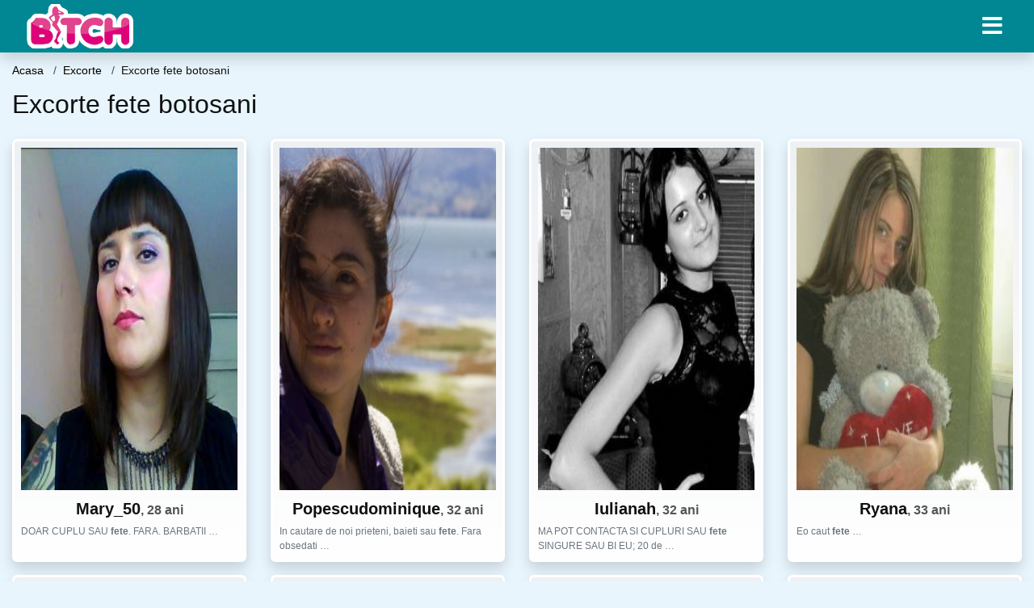

--- FILE ---
content_type: text/html; charset=UTF-8
request_url: https://bmj.ro/sex/excorte/excorte-fete-botosani
body_size: 8676
content:
<!doctype html>
<html lang="ro">
<head>
<meta charset="utf-8">
<meta name="viewport" content="width=device-width, initial-scale=1, shrink-to-fit=no">

<title>Excorte fete botosani</title>

<meta name="description" content="Cauti Excorte fete botosani? Peste 4360 excorte femei disponibile pentru sex.">

<link rel="dns-prefetch" href="//www.mediacx.com">
<link rel="dns-prefetch" href="//fonts.googleapis.com">
<link rel="dns-prefetch" href="//cdnjs.cloudflare.com">
<link rel="dns-prefetch" href="//cdn.jsdelivr.net">

<!--<link href="//fonts.googleapis.com/css2?family=Roboto:wght@300;400;600;700;800&display=swap" rel="stylesheet">-->

<link href="//cdnjs.cloudflare.com/ajax/libs/font-awesome/5.13.0/css/all.min.css" rel="stylesheet">

<style>
:root {
    --header-bg-color-from: #008793;
    --header-bg-color-to: #008793;
    --header-text-color: #ffffff;
    --site-bg-color: #e8f5fc;
    --site-text-color: #111111;
    --site-link-color: #e8f5fc;
    --site-link-hover-color: #e8f5fc;
    --site-theme-color: #e8f5fc;
    --site-home-slider-bg-color: ;
    --home-newprofiles-bg-color: #ffffff;
    --site-home-icons-color: ;
    --profiles-btn-bg-color: #008793;
    --profiles-btn-text-color: #ffffff;
}
.hi1 { background-image: url(/upload/bmj.ro/design/home/dame%20de%20companie.jpg) !important;}
.hi2 { background-image: url(/upload/bmj.ro/design/home/escorte.jpg) !important;}

</style>

<link href="/assets/css/prod/bootstrap.min.css?v=202204111456" rel="stylesheet">
<link href="/assets/css/prod/styles.css?v=202204111456" rel="stylesheet">

<link rel="canonical" href="https://bmj.ro/sex/excorte/excorte-fete-botosani">
<link rel="shortcut icon" href="https://bmj.ro/upload/bmj.ro/design/favicon.png">



<script src="/sixupush.sw.js?version=2.0.1"></script>


</head>
<body>


<div class="">

<header class="mainHeader small">
    
    <div class="position-relative">
        <div class="navbg bg-warning"></div>
        <nav class="navbar navbar-expand-lg navbar-dark shadow py-0">
            <div class="container-fluid">
                <a class="navbar-brand fs20 fs26-md" href="https://bmj.ro/">
                                        <img src="https://bmj.ro/upload/bmj.ro/design/logo.png" alt="" class="img-fluid">
                                    </a>
                <button class="navbar-toggler" type="button" data-toggle="collapse" data-target="#navbarMain" aria-controls="navbarMain" aria-expanded="false" aria-label="Meniu"><span class="navbar-toggler-icon"></span></button>
                <div class="collapse navbar-collapse" id="navbarMain">
                    <ul class="navbar-nav ml-auto align-items-center">
                                                                        <li class="nav-item active dropdown">
                            <a class="nav-link dropdown-toggle_ fs28" href="" role="button" data-toggle="dropdown" aria-haspopup="true" aria-expanded="false">
                                <i class="fas fa-bars d-none d-md-inline-block"></i>
                            </a>
                            <div class="dropdown-menu dropdown-menu-right dropdown-multicol" style="z-index: 999 !important;">
                                <div class="dropdown-row">
                                                                                                                <!-- OLD -->
                                                                                                                                                                                <a class="dropdown-item" href="https://bmj.ro/escorte/alba">Alba</a>
                                                                                            <a class="dropdown-item" href="https://bmj.ro/escorte/arad">Arad</a>
                                                                                            <a class="dropdown-item" href="https://bmj.ro/escorte/arges">Arges</a>
                                                                                            <a class="dropdown-item" href="https://bmj.ro/escorte/bacau">Bacau</a>
                                                                                            <a class="dropdown-item" href="https://bmj.ro/escorte/bihor">Bihor</a>
                                                                                            <a class="dropdown-item" href="https://bmj.ro/escorte/bistrita-nasaud">Bistrita-Nasaud</a>
                                                                                            <a class="dropdown-item" href="https://bmj.ro/escorte/botosani">Botosani</a>
                                                                                            <a class="dropdown-item" href="https://bmj.ro/escorte/braila">Braila</a>
                                                                                            <a class="dropdown-item" href="https://bmj.ro/escorte/brasov">Brasov</a>
                                                                                            <a class="dropdown-item" href="https://bmj.ro/escorte/bucuresti">Bucuresti</a>
                                                                                            <a class="dropdown-item" href="https://bmj.ro/escorte/buzau">Buzau</a>
                                                                                            <a class="dropdown-item" href="https://bmj.ro/escorte/calarasi">Calarasi</a>
                                                                                            <a class="dropdown-item" href="https://bmj.ro/escorte/caras-severin">Caras-Severin</a>
                                                                                            <a class="dropdown-item" href="https://bmj.ro/escorte/cluj">Cluj</a>
                                                                                            <a class="dropdown-item" href="https://bmj.ro/escorte/constanta">Constanta</a>
                                                                                            <a class="dropdown-item" href="https://bmj.ro/escorte/covasna">Covasna</a>
                                                                                            <a class="dropdown-item" href="https://bmj.ro/escorte/dambovita">Dambovita</a>
                                                                                            <a class="dropdown-item" href="https://bmj.ro/escorte/dolj">Dolj</a>
                                                                                            <a class="dropdown-item" href="https://bmj.ro/escorte/galati">Galati</a>
                                                                                            <a class="dropdown-item" href="https://bmj.ro/escorte/giurgiu">Giurgiu</a>
                                                                                            <a class="dropdown-item" href="https://bmj.ro/escorte/gorj">Gorj</a>
                                                                                            <a class="dropdown-item" href="https://bmj.ro/escorte/harghita">Harghita</a>
                                                                                            <a class="dropdown-item" href="https://bmj.ro/escorte/hunedoara">Hunedoara</a>
                                                                                            <a class="dropdown-item" href="https://bmj.ro/escorte/ialomita">Ialomita</a>
                                                                                            <a class="dropdown-item" href="https://bmj.ro/escorte/iasi">Iasi</a>
                                                                                            <a class="dropdown-item" href="https://bmj.ro/escorte/ilfov">Ilfov</a>
                                                                                            <a class="dropdown-item" href="https://bmj.ro/escorte/maramures">Maramures</a>
                                                                                            <a class="dropdown-item" href="https://bmj.ro/escorte/mehedinti">Mehedinti</a>
                                                                                            <a class="dropdown-item" href="https://bmj.ro/escorte/mures">Mures</a>
                                                                                            <a class="dropdown-item" href="https://bmj.ro/escorte/neamt">Neamt</a>
                                                                                            <a class="dropdown-item" href="https://bmj.ro/escorte/olt">Olt</a>
                                                                                            <a class="dropdown-item" href="https://bmj.ro/escorte/prahova">Prahova</a>
                                                                                            <a class="dropdown-item" href="https://bmj.ro/escorte/salaj">Salaj</a>
                                                                                            <a class="dropdown-item" href="https://bmj.ro/escorte/satu-mare">Satu-Mare</a>
                                                                                            <a class="dropdown-item" href="https://bmj.ro/escorte/sibiu">Sibiu</a>
                                                                                            <a class="dropdown-item" href="https://bmj.ro/escorte/suceava">Suceava</a>
                                                                                            <a class="dropdown-item" href="https://bmj.ro/escorte/teleorman">Teleorman</a>
                                                                                            <a class="dropdown-item" href="https://bmj.ro/escorte/timis">Timis</a>
                                                                                            <a class="dropdown-item" href="https://bmj.ro/escorte/tulcea">Tulcea</a>
                                                                                            <a class="dropdown-item" href="https://bmj.ro/escorte/valcea">Valcea</a>
                                                                                            <a class="dropdown-item" href="https://bmj.ro/escorte/vaslui">Vaslui</a>
                                                                                            <a class="dropdown-item" href="https://bmj.ro/escorte/vrancea">Vrancea</a>
                                                                                                                                                                                                    <!-- MTMI -->
                                                                                    <div class="dropdown-divider"></div>
                                                                                                                                                    </div>
                            </div>
                        </li>
                                            </ul>
                </div>
            </div>
        </nav>
    </div>

    
    
</header>

<div class="container-fluid">


<ul class="breadcrumbs" itemscope="" itemtype="https://schema.org/BreadcrumbList">
    <li itemprop="itemListElement" itemscope="" itemtype="http://schema.org/ListItem">
        <a itemprop="item" href="https://bmj.ro/"><span itemprop="name">Acasa</span></a>
        <meta itemprop="position" content="1">
    </li>
            <li itemprop="itemListElement" itemscope="" itemtype="http://schema.org/ListItem">
            <a itemprop="item" href="https://bmj.ro/sex/excorte"> <span itemprop="name">Excorte</span></a>
            <meta itemprop="position" content="2">
        </li>
        <li class="current">Excorte fete botosani</li>
    </ul>

<div class="d-flex py-4">
    <h1 class="fs24 fs32-md m-0">Excorte fete botosani</h1>
</div>





<div class="profilesList mb-4" data-base="https://bmj.ro">
    <div class="row">
                <div class="col-12 col-sm-6 col-md-4 col-lg-3 d-md-flex">
        <div class="profile shadow d-flex flex-column minw100 p-3 p-md-2 mb-3 btnProfileSWS mcPointer" data-profile-id="3272" data-profile-name="Mary_50" data-profile-age="28" data-profile-city="Botosani">
            <div class="image flex-shrink-0">
            <img data-original="https://www.mediacx.com/123matrimoniale/upload/thumbs/150-1715817_3272.jpg" alt="Mary_50" class="lazyload img-fluid w-100" style="height: 424px;">
        </div>
        <div class="text text-success ">
            <div class="name fs18 fs20-md text-center mb-1">Mary_50<span class="age fs16">, 28 ani</span></div>
                                                            <div class="bio fs12 text-muted">DOAR CUPLU SAU <strong>fete</strong>. FARA. BARBATII &hellip;</div>
                    </div>
            </div>
</div><div class="col-12 col-sm-6 col-md-4 col-lg-3 d-md-flex">
        <div class="profile shadow d-flex flex-column minw100 p-3 p-md-2 mb-3 btnProfileSWS mcPointer" data-profile-id="5399" data-profile-name="Popescudominique" data-profile-age="32" data-profile-city="Botosani">
            <div class="image flex-shrink-0">
            <img data-original="https://www.mediacx.com/mezo/upload/thumbs/150-5538889_399.jpg" alt="Popescudominique" class="lazyload img-fluid w-100" style="height: 424px;">
        </div>
        <div class="text text-success ">
            <div class="name fs18 fs20-md text-center mb-1">Popescudominique<span class="age fs16">, 32 ani</span></div>
                                                            <div class="bio fs12 text-muted">In cautare de noi prieteni, baieti sau <strong>fete</strong>. Fara obsedati  &hellip;</div>
                    </div>
            </div>
</div><div class="col-12 col-sm-6 col-md-4 col-lg-3 d-md-flex">
        <div class="profile shadow d-flex flex-column minw100 p-3 p-md-2 mb-3 btnProfileSWS mcPointer" data-profile-id="368" data-profile-name="Iulianah" data-profile-age="32" data-profile-city="Botosani">
            <div class="image flex-shrink-0">
            <img data-original="https://www.mediacx.com/123matrimoniale/upload/thumbs/150-1882718_368.jpg" alt="Iulianah" class="lazyload img-fluid w-100" style="height: 424px;">
        </div>
        <div class="text text-success ">
            <div class="name fs18 fs20-md text-center mb-1">Iulianah<span class="age fs16">, 32 ani</span></div>
                                                            <div class="bio fs12 text-muted">MA POT CONTACTA SI CUPLURI SAU <strong>fete</strong> SINGURE SAU BI EU; 20 de  &hellip;</div>
                    </div>
            </div>
</div><div class="col-12 col-sm-6 col-md-4 col-lg-3 d-md-flex">
        <div class="profile shadow d-flex flex-column minw100 p-3 p-md-2 mb-3 btnProfileSWS mcPointer" data-profile-id="1671" data-profile-name="Ryana" data-profile-age="33" data-profile-city="Botosani">
            <div class="image flex-shrink-0">
            <img data-original="https://www.mediacx.com/123matrimoniale/upload/thumbs/150-2798521_1671.jpg" alt="Ryana" class="lazyload img-fluid w-100" style="height: 424px;">
        </div>
        <div class="text text-success ">
            <div class="name fs18 fs20-md text-center mb-1">Ryana<span class="age fs16">, 33 ani</span></div>
                                                            <div class="bio fs12 text-muted">Eo caut <strong>fete</strong> &hellip;</div>
                    </div>
            </div>
</div><div class="col-12 col-sm-6 col-md-4 col-lg-3 d-md-flex">
        <div class="profile shadow d-flex flex-column minw100 p-3 p-md-2 mb-3 btnProfileSWS mcPointer" data-profile-id="2824" data-profile-name="Adella24" data-profile-age="28" data-profile-city="Botosani">
            <div class="image flex-shrink-0">
            <img data-original="https://www.mediacx.com/123matrimoniale/upload/thumbs/150-9226509_2824.jpg" alt="Adella24" class="lazyload img-fluid w-100" style="height: 424px;">
        </div>
        <div class="text text-success ">
            <div class="name fs18 fs20-md text-center mb-1">Adella24<span class="age fs16">, 28 ani</span></div>
                                                            <div class="bio fs12 text-muted">Vreau sa vb cu <strong>fete</strong> &hellip;</div>
                    </div>
            </div>
</div><div class="col-12 col-sm-6 col-md-4 col-lg-3 d-md-flex">
        <div class="profile shadow d-flex flex-column minw100 p-3 p-md-2 mb-3 btnProfileSWS mcPointer" data-profile-id="4205" data-profile-name="Sophie24" data-profile-age="32" data-profile-city="Botosani">
            <div class="image flex-shrink-0">
            <img data-original="https://www.mediacx.com/123matrimoniale/upload/thumbs/150-5879216_4205.jpg" alt="Sophie24" class="lazyload img-fluid w-100" style="height: 424px;">
        </div>
        <div class="text text-success ">
            <div class="name fs18 fs20-md text-center mb-1">Sophie24<span class="age fs16">, 32 ani</span></div>
                                                            <div class="bio fs12 text-muted">Sant o fire deschisa, sociabila, comunicativa. Nu suport minciuna si mai ales  &hellip;</div>
                    </div>
            </div>
</div><div class="col-12 col-sm-6 col-md-4 col-lg-3 d-md-flex">
        <div class="profile shadow d-flex flex-column minw100 p-3 p-md-2 mb-3 btnProfileSWS mcPointer" data-profile-id="9492" data-profile-name="Petaledesuflet" data-profile-age="27" data-profile-city="Botosani">
            <div class="image flex-shrink-0">
            <img data-original="https://www.mediacx.com/mezo/upload/thumbs/150-2546291_4492.jpg" alt="Petaledesuflet" class="lazyload img-fluid w-100" style="height: 424px;">
        </div>
        <div class="text text-success ">
            <div class="name fs18 fs20-md text-center mb-1">Petaledesuflet<span class="age fs16">, 27 ani</span></div>
                                                            <div class="bio fs12 text-muted">Numai ptr <strong>fete</strong>. exclus barbatii.  &hellip;</div>
                    </div>
            </div>
</div><div class="col-12 col-sm-6 col-md-4 col-lg-3 d-md-flex">
        <div class="profile shadow d-flex flex-column minw100 p-3 p-md-2 mb-3 btnProfileSWS mcPointer" data-profile-id="2594" data-profile-name="Ancabadea" data-profile-age="27" data-profile-city="Botosani">
            <div class="image flex-shrink-0">
            <img data-original="https://www.mediacx.com/123matrimoniale/upload/thumbs/150-5845369_2594.jpg" alt="Ancabadea" class="lazyload img-fluid w-100" style="height: 424px;">
        </div>
        <div class="text text-success ">
            <div class="name fs18 fs20-md text-center mb-1">Ancabadea<span class="age fs16">, 27 ani</span></div>
                                                            <div class="bio fs12 text-muted">Cateva din citatele mele preferate: " Am invatat ca oricum ai taia Orice lucru  &hellip;</div>
                    </div>
            </div>
</div>    </div>
</div>


<div class="profilesList mb-4" data-base="https://bmj.ro">
    <div class="row">
                <div class="col-12 col-sm-6 col-md-4 col-lg-3 d-md-flex">
        <div class="profile shadow d-flex flex-column minw100 p-3 p-md-2 mb-3 btnProfileSWS mcPointer" data-profile-id="3502" data-profile-name="Miriam19" data-profile-age="25" data-profile-city="Botosani">
            <div class="image flex-shrink-0">
            <img data-original="https://www.mediacx.com/123matrimoniale/upload/thumbs/150-5989872_3502.jpg" alt="Miriam19" class="lazyload img-fluid w-100" style="height: 424px;">
        </div>
        <div class="text text-success ">
            <div class="name fs18 fs20-md text-center mb-1">Miriam19<span class="age fs16">, 25 ani</span></div>
                                                            <div class="bio fs12 text-muted">Sunt o persoana foarte sociabila, deschisa, placuta, amuzanta. Precum oricarei  &hellip;</div>
                    </div>
            </div>
</div><div class="col-12 col-sm-6 col-md-4 col-lg-3 d-md-flex">
        <div class="profile shadow d-flex flex-column minw100 p-3 p-md-2 mb-3 btnProfileSWS mcPointer" data-profile-id="1433" data-profile-name="Ella_" data-profile-age="28" data-profile-city="Botosani">
            <div class="image flex-shrink-0">
            <img data-original="https://www.mediacx.com/123matrimoniale/upload/thumbs/150-7295407_1433.jpg" alt="Ella_" class="lazyload img-fluid w-100" style="height: 424px;">
        </div>
        <div class="text text-success ">
            <div class="name fs18 fs20-md text-center mb-1">Ella_<span class="age fs16">, 28 ani</span></div>
                                                            <div class="bio fs12 text-muted">MA POT CONTACTA SI CUPLURI SAU <strong>fete</strong> SINGURE SAU BI EU; 20 de  &hellip;</div>
                    </div>
            </div>
</div><div class="col-12 col-sm-6 col-md-4 col-lg-3 d-md-flex">
        <div class="profile shadow d-flex flex-column minw100 p-3 p-md-2 mb-3 btnProfileSWS mcPointer" data-profile-id="8349" data-profile-name="Georgia_florina" data-profile-age="29" data-profile-city="Botosani">
            <div class="image flex-shrink-0">
            <img data-original="https://www.mediacx.com/mezo/upload/thumbs/150-3049368_3349.jpg" alt="Georgia_florina" class="lazyload img-fluid w-100" style="height: 424px;">
        </div>
        <div class="text text-success ">
            <div class="name fs18 fs20-md text-center mb-1">Georgia_florina<span class="age fs16">, 29 ani</span></div>
                                                            <div class="bio fs12 text-muted">Vreau sa vb cu <strong>fete</strong> &hellip;</div>
                    </div>
            </div>
</div><div class="col-12 col-sm-6 col-md-4 col-lg-3 d-md-flex">
        <div class="profile shadow d-flex flex-column minw100 p-3 p-md-2 mb-3 btnProfileSWS mcPointer" data-profile-id="5955" data-profile-name="Lolici_kiss" data-profile-age="29" data-profile-city="Botosani">
            <div class="image flex-shrink-0">
            <img data-original="https://www.mediacx.com/mezo/upload/thumbs/150-8662034_955.jpg" alt="Lolici_kiss" class="lazyload img-fluid w-100" style="height: 424px;">
        </div>
        <div class="text text-success ">
            <div class="name fs18 fs20-md text-center mb-1">Lolici_kiss<span class="age fs16">, 29 ani</span></div>
                                                            <div class="bio fs12 text-muted">Caut <strong>fete</strong>  &hellip;</div>
                    </div>
            </div>
</div><div class="col-12 col-sm-6 col-md-4 col-lg-3 d-md-flex">
        <div class="profile shadow d-flex flex-column minw100 p-3 p-md-2 mb-3 btnProfileSWS mcPointer" data-profile-id="6179" data-profile-name="Ady_sil" data-profile-age="32" data-profile-city="Botosani">
            <div class="image flex-shrink-0">
            <img data-original="https://www.mediacx.com/mezo/upload/thumbs/150-4978800_1179.jpg" alt="Ady_sil" class="lazyload img-fluid w-100" style="height: 424px;">
        </div>
        <div class="text text-success ">
            <div class="name fs18 fs20-md text-center mb-1">Ady_sil<span class="age fs16">, 32 ani</span></div>
                                                            <div class="bio fs12 text-muted">Numai pentru <strong>fete</strong> ! &hellip;</div>
                    </div>
            </div>
</div><div class="col-12 col-sm-6 col-md-4 col-lg-3 d-md-flex">
        <div class="profile shadow d-flex flex-column minw100 p-3 p-md-2 mb-3 btnProfileSWS mcPointer" data-profile-id="6990" data-profile-name="Anna_cra30" data-profile-age="32" data-profile-city="Botosani">
            <div class="image flex-shrink-0">
            <img data-original="https://www.mediacx.com/mezo/upload/thumbs/150-6790018_1990.jpg" alt="Anna_cra30" class="lazyload img-fluid w-100" style="height: 424px;">
        </div>
        <div class="text text-success ">
            <div class="name fs18 fs20-md text-center mb-1">Anna_cra30<span class="age fs16">, 32 ani</span></div>
                                                            <div class="bio fs12 text-muted">Sunt o fire optimista, energica si independenta. Imi place sa citesc, sa  &hellip;</div>
                    </div>
            </div>
</div><div class="col-12 col-sm-6 col-md-4 col-lg-3 d-md-flex">
        <div class="profile shadow d-flex flex-column minw100 p-3 p-md-2 mb-3 btnProfileSWS mcPointer" data-profile-id="3485" data-profile-name="Swan" data-profile-age="33" data-profile-city="Botosani">
            <div class="image flex-shrink-0">
            <img data-original="https://www.mediacx.com/123matrimoniale/upload/thumbs/150-6115262_3485.jpg" alt="Swan" class="lazyload img-fluid w-100" style="height: 424px;">
        </div>
        <div class="text text-success ">
            <div class="name fs18 fs20-md text-center mb-1">Swan<span class="age fs16">, 33 ani</span></div>
                                                            <div class="bio fs12 text-muted">Sunt o femeie educata, sincera, cu bun simt, am crescut doua  &hellip;</div>
                    </div>
            </div>
</div><div class="col-12 col-sm-6 col-md-4 col-lg-3 d-md-flex">
        <div class="profile shadow d-flex flex-column minw100 p-3 p-md-2 mb-3 btnProfileSWS mcPointer" data-profile-id="5350" data-profile-name="Iony_23" data-profile-age="27" data-profile-city="Botosani">
            <div class="image flex-shrink-0">
            <img data-original="https://www.mediacx.com/mezo/upload/thumbs/150-9118720_350.jpg" alt="Iony_23" class="lazyload img-fluid w-100" style="height: 424px;">
        </div>
        <div class="text text-success ">
            <div class="name fs18 fs20-md text-center mb-1">Iony_23<span class="age fs16">, 27 ani</span></div>
                                                            <div class="bio fs12 text-muted">Caut <strong>fete</strong>, baietii sa stea linistiti! &hellip;</div>
                    </div>
            </div>
</div>    </div>
</div>


<div class="profilesList mb-4" data-base="https://bmj.ro">
    <div class="row">
                <div class="col-12 col-sm-6 col-md-4 col-lg-3 d-md-flex">
        <div class="profile shadow d-flex flex-column minw100 p-3 p-md-2 mb-3 btnProfileSWS mcPointer" data-profile-id="1890" data-profile-name="Georgiana86" data-profile-age="28" data-profile-city="Botosani">
            <div class="image flex-shrink-0">
            <img data-original="https://www.mediacx.com/123matrimoniale/upload/thumbs/150-3296281_1890.jpg" alt="Georgiana86" class="lazyload img-fluid w-100" style="height: 424px;">
        </div>
        <div class="text text-success ">
            <div class="name fs18 fs20-md text-center mb-1">Georgiana86<span class="age fs16">, 28 ani</span></div>
                                                            <div class="bio fs12 text-muted">Plina de energie doar pentru <strong>fete</strong> &hellip;</div>
                    </div>
            </div>
</div><div class="col-12 col-sm-6 col-md-4 col-lg-3 d-md-flex">
        <div class="profile shadow d-flex flex-column minw100 p-3 p-md-2 mb-3 btnProfileSWS mcPointer" data-profile-id="8615" data-profile-name="Anduc" data-profile-age="24" data-profile-city="Botosani">
            <div class="image flex-shrink-0">
            <img data-original="https://www.mediacx.com/mezo/upload/thumbs/150-8273069_3615.jpg" alt="Anduc" class="lazyload img-fluid w-100" style="height: 424px;">
        </div>
        <div class="text text-success ">
            <div class="name fs18 fs20-md text-center mb-1">Anduc<span class="age fs16">, 24 ani</span></div>
                                                            <div class="bio fs12 text-muted">Doar pt <strong>fete</strong> &hellip;</div>
                    </div>
            </div>
</div><div class="col-12 col-sm-6 col-md-4 col-lg-3 d-md-flex">
        <div class="profile shadow d-flex flex-column minw100 p-3 p-md-2 mb-3 btnProfileSWS mcPointer" data-profile-id="6269" data-profile-name="Rita_lafontain" data-profile-age="32" data-profile-city="Botosani">
            <div class="image flex-shrink-0">
            <img data-original="https://www.mediacx.com/mezo/upload/thumbs/150-6310737_1269.jpg" alt="Rita_lafontain" class="lazyload img-fluid w-100" style="height: 424px;">
        </div>
        <div class="text text-success ">
            <div class="name fs18 fs20-md text-center mb-1">Rita_lafontain<span class="age fs16">, 32 ani</span></div>
                                                            <div class="bio fs12 text-muted">Barbatii au in cap tot timpul prostia (ca ei nu vor sa faca favoruri**) asta,  &hellip;</div>
                    </div>
            </div>
</div><div class="col-12 col-sm-6 col-md-4 col-lg-3 d-md-flex">
        <div class="profile shadow d-flex flex-column minw100 p-3 p-md-2 mb-3 btnProfileSWS mcPointer" data-profile-id="5520" data-profile-name="Floricika" data-profile-age="30" data-profile-city="Botosani">
            <div class="image flex-shrink-0">
            <img data-original="https://www.mediacx.com/mezo/upload/thumbs/150-1313932_520.jpg" alt="Floricika" class="lazyload img-fluid w-100" style="height: 424px;">
        </div>
        <div class="text text-success ">
            <div class="name fs18 fs20-md text-center mb-1">Floricika<span class="age fs16">, 30 ani</span></div>
                                                            <div class="bio fs12 text-muted">Buna, sunt o tanara de 24 de ani, in cautarea unei relatii serioase si de ce nu  &hellip;</div>
                    </div>
            </div>
</div><div class="col-12 col-sm-6 col-md-4 col-lg-3 d-md-flex">
        <div class="profile shadow d-flex flex-column minw100 p-3 p-md-2 mb-3 btnProfileSWS mcPointer" data-profile-id="8323" data-profile-name="Ana49" data-profile-age="25" data-profile-city="Botosani">
            <div class="image flex-shrink-0">
            <img data-original="https://www.mediacx.com/mezo/upload/thumbs/150-7745382_3323.jpg" alt="Ana49" class="lazyload img-fluid w-100" style="height: 424px;">
        </div>
        <div class="text text-success ">
            <div class="name fs18 fs20-md text-center mb-1">Ana49<span class="age fs16">, 25 ani</span></div>
                                                            <div class="bio fs12 text-muted">Nu ma pot descrie, este absurd. Normal ca am o parere buna despre mine. Nu  &hellip;</div>
                    </div>
            </div>
</div><div class="col-12 col-sm-6 col-md-4 col-lg-3 d-md-flex">
        <div class="profile shadow d-flex flex-column minw100 p-3 p-md-2 mb-3 btnProfileSWS mcPointer" data-profile-id="6367" data-profile-name="Lyly48" data-profile-age="24" data-profile-city="Botosani">
            <div class="image flex-shrink-0">
            <img data-original="https://www.mediacx.com/mezo/upload/thumbs/150-5718132_1367.jpg" alt="Lyly48" class="lazyload img-fluid w-100" style="height: 424px;">
        </div>
        <div class="text text-success ">
            <div class="name fs18 fs20-md text-center mb-1">Lyly48<span class="age fs16">, 24 ani</span></div>
                                                            <div class="bio fs12 text-muted">Am invatat ca nu conteaza CE ai in viata ci PE CINE ai. Am invatat ca oricum ai  &hellip;</div>
                    </div>
            </div>
</div><div class="col-12 col-sm-6 col-md-4 col-lg-3 d-md-flex">
        <div class="profile shadow d-flex flex-column minw100 p-3 p-md-2 mb-3 btnProfileSWS mcPointer" data-profile-id="5049" data-profile-name="Melinda82" data-profile-age="33" data-profile-city="Botosani">
            <div class="image flex-shrink-0">
            <img data-original="https://www.mediacx.com/mezo/upload/thumbs/150-7759849_49.jpg" alt="Melinda82" class="lazyload img-fluid w-100" style="height: 424px;">
        </div>
        <div class="text text-success ">
            <div class="name fs18 fs20-md text-center mb-1">Melinda82<span class="age fs16">, 33 ani</span></div>
                                                            <div class="bio fs12 text-muted">Numai pt <strong>fete</strong>, baietii sa se abtina nu va raspund &hellip;</div>
                    </div>
            </div>
</div><div class="col-12 col-sm-6 col-md-4 col-lg-3 d-md-flex">
        <div class="profile shadow d-flex flex-column minw100 p-3 p-md-2 mb-3 btnProfileSWS mcPointer" data-profile-id="2789" data-profile-name="Livy" data-profile-age="27" data-profile-city="Botosani">
            <div class="image flex-shrink-0">
            <img data-original="https://www.mediacx.com/123matrimoniale/upload/thumbs/150-4100736_2789.jpg" alt="Livy" class="lazyload img-fluid w-100" style="height: 424px;">
        </div>
        <div class="text text-success ">
            <div class="name fs18 fs20-md text-center mb-1">Livy<span class="age fs16">, 27 ani</span></div>
                                                            <div class="bio fs12 text-muted">Vreau sa cunosc <strong>fete</strong>. baieti sa se abtina &hellip;</div>
                    </div>
            </div>
</div>    </div>
</div>


<div class="profilesList mb-4" data-base="https://bmj.ro">
    <div class="row">
                <div class="col-12 col-sm-6 col-md-4 col-lg-3 d-md-flex">
        <div class="profile shadow d-flex flex-column minw100 p-3 p-md-2 mb-3 btnProfileSWS mcPointer" data-profile-id="6748" data-profile-name="Ana70" data-profile-age="27" data-profile-city="Botosani">
            <div class="image flex-shrink-0">
            <img data-original="https://www.mediacx.com/mezo/upload/thumbs/150-4854702_1748.jpg" alt="Ana70" class="lazyload img-fluid w-100" style="height: 424px;">
        </div>
        <div class="text text-success ">
            <div class="name fs18 fs20-md text-center mb-1">Ana70<span class="age fs16">, 27 ani</span></div>
                                                            <div class="bio fs12 text-muted">BUNA ITI VIN IN AJUTOR FINANCIAR. RECRUTAM <strong>fete</strong>.  &hellip;</div>
                    </div>
            </div>
</div><div class="col-12 col-sm-6 col-md-4 col-lg-3 d-md-flex">
        <div class="profile shadow d-flex flex-column minw100 p-3 p-md-2 mb-3 btnProfileSWS mcPointer" data-profile-id="8185" data-profile-name="Nicoletm" data-profile-age="31" data-profile-city="Botosani">
            <div class="image flex-shrink-0">
            <img data-original="https://www.mediacx.com/mezo/upload/thumbs/150-6583737_3185.jpg" alt="Nicoletm" class="lazyload img-fluid w-100" style="height: 424px;">
        </div>
        <div class="text text-success ">
            <div class="name fs18 fs20-md text-center mb-1">Nicoletm<span class="age fs16">, 31 ani</span></div>
                                                            <div class="bio fs12 text-muted">Sunt pe cat de simpla, pe atat de complicata. Nu ies din tiparele unei  &hellip;</div>
                    </div>
            </div>
</div><div class="col-12 col-sm-6 col-md-4 col-lg-3 d-md-flex">
        <div class="profile shadow d-flex flex-column minw100 p-3 p-md-2 mb-3 btnProfileSWS mcPointer" data-profile-id="5406" data-profile-name="Mariana_91" data-profile-age="32" data-profile-city="Botosani">
            <div class="image flex-shrink-0">
            <img data-original="https://www.mediacx.com/mezo/upload/thumbs/150-8138117_406.jpg" alt="Mariana_91" class="lazyload img-fluid w-100" style="height: 424px;">
        </div>
        <div class="text text-success ">
            <div class="name fs18 fs20-md text-center mb-1">Mariana_91<span class="age fs16">, 32 ani</span></div>
                                                            <div class="bio fs12 text-muted">Caut <strong>fete</strong>  &hellip;</div>
                    </div>
            </div>
</div><div class="col-12 col-sm-6 col-md-4 col-lg-3 d-md-flex">
        <div class="profile shadow d-flex flex-column minw100 p-3 p-md-2 mb-3 btnProfileSWS mcPointer" data-profile-id="7779" data-profile-name="Cristianamanuela" data-profile-age="24" data-profile-city="Botosani">
            <div class="image flex-shrink-0">
            <img data-original="https://www.mediacx.com/mezo/upload/thumbs/150-6936881_2779.jpg" alt="Cristianamanuela" class="lazyload img-fluid w-100" style="height: 424px;">
        </div>
        <div class="text text-success ">
            <div class="name fs18 fs20-md text-center mb-1">Cristianamanuela<span class="age fs16">, 24 ani</span></div>
                                                            <div class="bio fs12 text-muted">Sunt o femeie educata, sincera, cu bun simt, am crescut doua  &hellip;</div>
                    </div>
            </div>
</div><div class="col-12 col-sm-6 col-md-4 col-lg-3 d-md-flex">
        <div class="profile shadow d-flex flex-column minw100 p-3 p-md-2 mb-3 btnProfileSWS mcPointer" data-profile-id="6066" data-profile-name="Roxilove" data-profile-age="27" data-profile-city="Botosani">
            <div class="image flex-shrink-0">
            <img data-original="https://www.mediacx.com/mezo/upload/thumbs/150-3196552_1066.jpg" alt="Roxilove" class="lazyload img-fluid w-100" style="height: 424px;">
        </div>
        <div class="text text-success ">
            <div class="name fs18 fs20-md text-center mb-1">Roxilove<span class="age fs16">, 27 ani</span></div>
                                                            <div class="bio fs12 text-muted">Sunt o femeie simpla care doreste sa traiasca fericita alaturi de un barbat  &hellip;</div>
                    </div>
            </div>
</div><div class="col-12 col-sm-6 col-md-4 col-lg-3 d-md-flex">
        <div class="profile shadow d-flex flex-column minw100 p-3 p-md-2 mb-3 btnProfileSWS mcPointer" data-profile-id="253" data-profile-name="Eu_lucia" data-profile-age="30" data-profile-city="Botosani">
            <div class="image flex-shrink-0">
            <img data-original="https://www.mediacx.com/123matrimoniale/upload/thumbs/150-7839179_253.jpg" alt="Eu_lucia" class="lazyload img-fluid w-100" style="height: 424px;">
        </div>
        <div class="text ">
            <div class="name fs18 fs20-md text-center mb-1">Eu_lucia<span class="age fs16">, 30 ani</span></div>
                                                            <div class="bio fs12 text-muted">Simpla si intelegatoare &hellip;</div>
                    </div>
            </div>
</div><div class="col-12 col-sm-6 col-md-4 col-lg-3 d-md-flex">
        <div class="profile shadow d-flex flex-column minw100 p-3 p-md-2 mb-3 btnProfileSWS mcPointer" data-profile-id="2400" data-profile-name="Izatoosexi" data-profile-age="33" data-profile-city="Botosani">
            <div class="image flex-shrink-0">
            <img data-original="https://www.mediacx.com/123matrimoniale/upload/thumbs/150-6177063_2400.jpg" alt="Izatoosexi" class="lazyload img-fluid w-100" style="height: 424px;">
        </div>
        <div class="text ">
            <div class="name fs18 fs20-md text-center mb-1">Izatoosexi<span class="age fs16">, 33 ani</span></div>
                                                            <div class="bio fs12 text-muted">A iubi este insasi legatura vietii. Este una dintre cele mai sublime actiuni pe  &hellip;</div>
                    </div>
            </div>
</div><div class="col-12 col-sm-6 col-md-4 col-lg-3 d-md-flex">
        <div class="profile shadow d-flex flex-column minw100 p-3 p-md-2 mb-3 btnProfileSWS mcPointer" data-profile-id="690" data-profile-name="Selena" data-profile-age="30" data-profile-city="Botosani">
            <div class="image flex-shrink-0">
            <img data-original="https://www.mediacx.com/123matrimoniale/upload/thumbs/150-3228913_690.jpg" alt="Selena" class="lazyload img-fluid w-100" style="height: 424px;">
        </div>
        <div class="text ">
            <div class="name fs18 fs20-md text-center mb-1">Selena<span class="age fs16">, 30 ani</span></div>
                                                            <div class="bio fs12 text-muted">Draagaa! &hellip;</div>
                    </div>
            </div>
</div>    </div>
</div>


<div class="profilesList mb-4" data-base="https://bmj.ro">
    <div class="row">
                <div class="col-12 col-sm-6 col-md-4 col-lg-3 d-md-flex">
        <div class="profile shadow d-flex flex-column minw100 p-3 p-md-2 mb-3 btnProfileSWS mcPointer" data-profile-id="586" data-profile-name="Raicu" data-profile-age="26" data-profile-city="Botosani">
            <div class="image flex-shrink-0">
            <img data-original="https://www.mediacx.com/123matrimoniale/upload/thumbs/150-7717714_586.jpg" alt="Raicu" class="lazyload img-fluid w-100" style="height: 424px;">
        </div>
        <div class="text ">
            <div class="name fs18 fs20-md text-center mb-1">Raicu<span class="age fs16">, 26 ani</span></div>
                                                            <div class="bio fs12 text-muted">I am a very cherful and fun loving woman. with a great sense of humor and  &hellip;</div>
                    </div>
            </div>
</div><div class="col-12 col-sm-6 col-md-4 col-lg-3 d-md-flex">
        <div class="profile shadow d-flex flex-column minw100 p-3 p-md-2 mb-3 btnProfileSWS mcPointer" data-profile-id="3289" data-profile-name="Anda_82" data-profile-age="29" data-profile-city="Botosani">
            <div class="image flex-shrink-0">
            <img data-original="https://www.mediacx.com/123matrimoniale/upload/thumbs/150-7847172_3289.jpg" alt="Anda_82" class="lazyload img-fluid w-100" style="height: 424px;">
        </div>
        <div class="text ">
            <div class="name fs18 fs20-md text-center mb-1">Anda_82<span class="age fs16">, 29 ani</span></div>
                                                            <div class="bio fs12 text-muted">Prietenii ma descriu o persoana de care multi au nevoie! sunt o fire sensibila  &hellip;</div>
                    </div>
            </div>
</div><div class="col-12 col-sm-6 col-md-4 col-lg-3 d-md-flex">
        <div class="profile shadow d-flex flex-column minw100 p-3 p-md-2 mb-3 btnProfileSWS mcPointer" data-profile-id="7629" data-profile-name="Diana1975" data-profile-age="31" data-profile-city="Botosani">
            <div class="image flex-shrink-0">
            <img data-original="https://www.mediacx.com/mezo/upload/thumbs/150-5234041_2629.jpg" alt="Diana1975" class="lazyload img-fluid w-100" style="height: 424px;">
        </div>
        <div class="text ">
            <div class="name fs18 fs20-md text-center mb-1">Diana1975<span class="age fs16">, 31 ani</span></div>
                                                            <div class="bio fs12 text-muted">Aud, vad, simt. am toate simturile functionale ) &hellip;</div>
                    </div>
            </div>
</div><div class="col-12 col-sm-6 col-md-4 col-lg-3 d-md-flex">
        <div class="profile shadow d-flex flex-column minw100 p-3 p-md-2 mb-3 btnProfileSWS mcPointer" data-profile-id="2111" data-profile-name="Allexa27" data-profile-age="33" data-profile-city="Botosani">
            <div class="image flex-shrink-0">
            <img data-original="https://www.mediacx.com/123matrimoniale/upload/thumbs/150-7622715_2111.jpg" alt="Allexa27" class="lazyload img-fluid w-100" style="height: 424px;">
        </div>
        <div class="text ">
            <div class="name fs18 fs20-md text-center mb-1">Allexa27<span class="age fs16">, 33 ani</span></div>
                                                            <div class="bio fs12 text-muted">Sa ma descriu singura as fi subiectiva. Cu calitati si defecte. Stiu sa privesc  &hellip;</div>
                    </div>
            </div>
</div><div class="col-12 col-sm-6 col-md-4 col-lg-3 d-md-flex">
        <div class="profile shadow d-flex flex-column minw100 p-3 p-md-2 mb-3 btnProfileSWS mcPointer" data-profile-id="7689" data-profile-name="Andra01" data-profile-age="30" data-profile-city="Botosani">
            <div class="image flex-shrink-0">
            <img data-original="https://www.mediacx.com/mezo/upload/thumbs/150-9506521_2689.jpg" alt="Andra01" class="lazyload img-fluid w-100" style="height: 424px;">
        </div>
        <div class="text ">
            <div class="name fs18 fs20-md text-center mb-1">Andra01<span class="age fs16">, 30 ani</span></div>
                                                            <div class="bio fs12 text-muted">Comunicativa, prietenoasa &hellip;</div>
                    </div>
            </div>
</div><div class="col-12 col-sm-6 col-md-4 col-lg-3 d-md-flex">
        <div class="profile shadow d-flex flex-column minw100 p-3 p-md-2 mb-3 btnProfileSWS mcPointer" data-profile-id="913" data-profile-name="Serkan25" data-profile-age="27" data-profile-city="Botosani">
            <div class="image flex-shrink-0">
            <img data-original="https://www.mediacx.com/123matrimoniale/upload/thumbs/150-7891309_913.jpg" alt="Serkan25" class="lazyload img-fluid w-100" style="height: 424px;">
        </div>
        <div class="text ">
            <div class="name fs18 fs20-md text-center mb-1">Serkan25<span class="age fs16">, 27 ani</span></div>
                                                            <div class="bio fs12 text-muted">Cred ca sunt o persoana normala, asta ramine de vazut. sunt iubitoare de animale &hellip;</div>
                    </div>
            </div>
</div><div class="col-12 col-sm-6 col-md-4 col-lg-3 d-md-flex">
        <div class="profile shadow d-flex flex-column minw100 p-3 p-md-2 mb-3 btnProfileSWS mcPointer" data-profile-id="106" data-profile-name="Irinab87" data-profile-age="25" data-profile-city="Botosani">
            <div class="image flex-shrink-0">
            <img data-original="https://www.mediacx.com/123matrimoniale/upload/thumbs/150-1872637_106.jpg" alt="Irinab87" class="lazyload img-fluid w-100" style="height: 424px;">
        </div>
        <div class="text ">
            <div class="name fs18 fs20-md text-center mb-1">Irinab87<span class="age fs16">, 25 ani</span></div>
                                                            <div class="bio fs12 text-muted">Tandra, sensibila, afectuoasa doresc cunostinta cu un domn titrat vaduv sau  &hellip;</div>
                    </div>
            </div>
</div><div class="col-12 col-sm-6 col-md-4 col-lg-3 d-md-flex">
        <div class="profile shadow d-flex flex-column minw100 p-3 p-md-2 mb-3 btnProfileSWS mcPointer" data-profile-id="213" data-profile-name="Danuziadanuziayahoocom" data-profile-age="31" data-profile-city="Botosani">
            <div class="image flex-shrink-0">
            <img data-original="https://www.mediacx.com/123matrimoniale/upload/thumbs/150-5702940_213.jpg" alt="Danuziadanuziayahoocom" class="lazyload img-fluid w-100" style="height: 424px;">
        </div>
        <div class="text ">
            <div class="name fs18 fs20-md text-center mb-1">Danuziadanuziayahoocom<span class="age fs16">, 31 ani</span></div>
                                                            <div class="bio fs12 text-muted">Nu pot fi pe placul tuturor  &hellip;</div>
                    </div>
            </div>
</div>    </div>
</div>


<div class="profilesList mb-4" data-base="https://bmj.ro">
    <div class="row">
                <div class="col-12 col-sm-6 col-md-4 col-lg-3 d-md-flex">
        <div class="profile shadow d-flex flex-column minw100 p-3 p-md-2 mb-3 btnProfileSWS mcPointer" data-profile-id="37" data-profile-name="Noni" data-profile-age="26" data-profile-city="Botosani">
            <div class="image flex-shrink-0">
            <img data-original="https://www.mediacx.com/123matrimoniale/upload/thumbs/150-7923547_37.jpg" alt="Noni" class="lazyload img-fluid w-100" style="height: 424px;">
        </div>
        <div class="text ">
            <div class="name fs18 fs20-md text-center mb-1">Noni<span class="age fs16">, 26 ani</span></div>
                                                            <div class="bio fs12 text-muted">Vesela, sociabila, increzatoare &hellip;</div>
                    </div>
            </div>
</div><div class="col-12 col-sm-6 col-md-4 col-lg-3 d-md-flex">
        <div class="profile shadow d-flex flex-column minw100 p-3 p-md-2 mb-3 btnProfileSWS mcPointer" data-profile-id="7403" data-profile-name="Adriana1960" data-profile-age="28" data-profile-city="Botosani">
            <div class="image flex-shrink-0">
            <img data-original="https://www.mediacx.com/mezo/upload/thumbs/150-3220986_2403.jpg" alt="Adriana1960" class="lazyload img-fluid w-100" style="height: 424px;">
        </div>
        <div class="text ">
            <div class="name fs18 fs20-md text-center mb-1">Adriana1960<span class="age fs16">, 28 ani</span></div>
                                                            <div class="bio fs12 text-muted">O fire foarte amuzanta &hellip;</div>
                    </div>
            </div>
</div><div class="col-12 col-sm-6 col-md-4 col-lg-3 d-md-flex">
        <div class="profile shadow d-flex flex-column minw100 p-3 p-md-2 mb-3 btnProfileSWS mcPointer" data-profile-id="1516" data-profile-name="Sanra00" data-profile-age="26" data-profile-city="Botosani">
            <div class="image flex-shrink-0">
            <img data-original="https://www.mediacx.com/123matrimoniale/upload/thumbs/150-6511001_1516.jpg" alt="Sanra00" class="lazyload img-fluid w-100" style="height: 424px;">
        </div>
        <div class="text ">
            <div class="name fs18 fs20-md text-center mb-1">Sanra00<span class="age fs16">, 26 ani</span></div>
                                                            <div class="bio fs12 text-muted">Sunt o fire optimista, comunicativa, si foarte sociabila. Imi plac calatoriile  &hellip;</div>
                    </div>
            </div>
</div><div class="col-12 col-sm-6 col-md-4 col-lg-3 d-md-flex">
        <div class="profile shadow d-flex flex-column minw100 p-3 p-md-2 mb-3 btnProfileSWS mcPointer" data-profile-id="929" data-profile-name="Ella_8811" data-profile-age="32" data-profile-city="Botosani">
            <div class="image flex-shrink-0">
            <img data-original="https://www.mediacx.com/123matrimoniale/upload/thumbs/150-6922219_929.jpg" alt="Ella_8811" class="lazyload img-fluid w-100" style="height: 424px;">
        </div>
        <div class="text ">
            <div class="name fs18 fs20-md text-center mb-1">Ella_8811<span class="age fs16">, 32 ani</span></div>
                                                            <div class="bio fs12 text-muted">Sunt o fire vesela si prefer mereu sinceritatea &hellip;</div>
                    </div>
            </div>
</div><div class="col-12 col-sm-6 col-md-4 col-lg-3 d-md-flex">
        <div class="profile shadow d-flex flex-column minw100 p-3 p-md-2 mb-3 btnProfileSWS mcPointer" data-profile-id="5834" data-profile-name="Nelli_pop" data-profile-age="32" data-profile-city="Botosani">
            <div class="image flex-shrink-0">
            <img data-original="https://www.mediacx.com/mezo/upload/thumbs/150-7792744_834.jpg" alt="Nelli_pop" class="lazyload img-fluid w-100" style="height: 424px;">
        </div>
        <div class="text ">
            <div class="name fs18 fs20-md text-center mb-1">Nelli_pop<span class="age fs16">, 32 ani</span></div>
                                                            <div class="bio fs12 text-muted">O persoana interesanta. do you want to know more? &hellip;</div>
                    </div>
            </div>
</div><div class="col-12 col-sm-6 col-md-4 col-lg-3 d-md-flex">
        <div class="profile shadow d-flex flex-column minw100 p-3 p-md-2 mb-3 btnProfileSWS mcPointer" data-profile-id="6782" data-profile-name="Selena79" data-profile-age="32" data-profile-city="Botosani">
            <div class="image flex-shrink-0">
            <img data-original="https://www.mediacx.com/mezo/upload/thumbs/150-7062296_1782.jpg" alt="Selena79" class="lazyload img-fluid w-100" style="height: 424px;">
        </div>
        <div class="text ">
            <div class="name fs18 fs20-md text-center mb-1">Selena79<span class="age fs16">, 32 ani</span></div>
                                                            <div class="bio fs12 text-muted">Reprezentanta de seama a zodiei mele &hellip;</div>
                    </div>
            </div>
</div><div class="col-12 col-sm-6 col-md-4 col-lg-3 d-md-flex">
        <div class="profile shadow d-flex flex-column minw100 p-3 p-md-2 mb-3 btnProfileSWS mcPointer" data-profile-id="3159" data-profile-name="Zvetlana_lady" data-profile-age="30" data-profile-city="Botosani">
            <div class="image flex-shrink-0">
            <img data-original="https://www.mediacx.com/123matrimoniale/upload/thumbs/150-6272878_3159.jpg" alt="Zvetlana_lady" class="lazyload img-fluid w-100" style="height: 424px;">
        </div>
        <div class="text ">
            <div class="name fs18 fs20-md text-center mb-1">Zvetlana_lady<span class="age fs16">, 30 ani</span></div>
                                                            <div class="bio fs12 text-muted">Vesela pozitiva optimista tinara pensionara &hellip;</div>
                    </div>
            </div>
</div><div class="col-12 col-sm-6 col-md-4 col-lg-3 d-md-flex">
        <div class="profile shadow d-flex flex-column minw100 p-3 p-md-2 mb-3 btnProfileSWS mcPointer" data-profile-id="8083" data-profile-name="Lia_lia" data-profile-age="25" data-profile-city="Botosani">
            <div class="image flex-shrink-0">
            <img data-original="https://www.mediacx.com/mezo/upload/thumbs/150-6697001_3083.jpg" alt="Lia_lia" class="lazyload img-fluid w-100" style="height: 424px;">
        </div>
        <div class="text ">
            <div class="name fs18 fs20-md text-center mb-1">Lia_lia<span class="age fs16">, 25 ani</span></div>
                                                            <div class="bio fs12 text-muted">Sunt o persoana romantica, loiala, serioasa. Imi plac plimbarile, iesirile la  &hellip;</div>
                    </div>
            </div>
</div>    </div>
</div>


<div class="profilesList mb-4" data-base="https://bmj.ro">
    <div class="row">
                <div class="col-12 col-sm-6 col-md-4 col-lg-3 d-md-flex">
        <div class="profile shadow d-flex flex-column minw100 p-3 p-md-2 mb-3 btnProfileSWS mcPointer" data-profile-id="5880" data-profile-name="Danab" data-profile-age="24" data-profile-city="Botosani">
            <div class="image flex-shrink-0">
            <img data-original="https://www.mediacx.com/mezo/upload/thumbs/150-5494397_880.jpg" alt="Danab" class="lazyload img-fluid w-100" style="height: 424px;">
        </div>
        <div class="text ">
            <div class="name fs18 fs20-md text-center mb-1">Danab<span class="age fs16">, 24 ani</span></div>
                                                            <div class="bio fs12 text-muted">Sociabila, sincera.  &hellip;</div>
                    </div>
            </div>
</div><div class="col-12 col-sm-6 col-md-4 col-lg-3 d-md-flex">
        <div class="profile shadow d-flex flex-column minw100 p-3 p-md-2 mb-3 btnProfileSWS mcPointer" data-profile-id="2350" data-profile-name="Maria2290" data-profile-age="24" data-profile-city="Botosani">
            <div class="image flex-shrink-0">
            <img data-original="https://www.mediacx.com/123matrimoniale/upload/thumbs/150-6975650_2350.jpg" alt="Maria2290" class="lazyload img-fluid w-100" style="height: 424px;">
        </div>
        <div class="text ">
            <div class="name fs18 fs20-md text-center mb-1">Maria2290<span class="age fs16">, 24 ani</span></div>
                                                            <div class="bio fs12 text-muted">Interesanta si plina de surprize, nu vrei sa ne cunoastem?  &hellip;</div>
                    </div>
            </div>
</div><div class="col-12 col-sm-6 col-md-4 col-lg-3 d-md-flex">
        <div class="profile shadow d-flex flex-column minw100 p-3 p-md-2 mb-3 btnProfileSWS mcPointer" data-profile-id="2974" data-profile-name="Cats" data-profile-age="32" data-profile-city="Botosani">
            <div class="image flex-shrink-0">
            <img data-original="https://www.mediacx.com/123matrimoniale/upload/thumbs/150-5911111_2974.jpg" alt="Cats" class="lazyload img-fluid w-100" style="height: 424px;">
        </div>
        <div class="text ">
            <div class="name fs18 fs20-md text-center mb-1">Cats<span class="age fs16">, 32 ani</span></div>
                                                            <div class="bio fs12 text-muted">O persoana simpla care apreciaza viata cu tot ce e frumos in ea.  &hellip;</div>
                    </div>
            </div>
</div><div class="col-12 col-sm-6 col-md-4 col-lg-3 d-md-flex">
        <div class="profile shadow d-flex flex-column minw100 p-3 p-md-2 mb-3 btnProfileSWS mcPointer" data-profile-id="7869" data-profile-name="Ina_ana" data-profile-age="32" data-profile-city="Botosani">
            <div class="image flex-shrink-0">
            <img data-original="https://www.mediacx.com/mezo/upload/thumbs/150-5584468_2869.jpg" alt="Ina_ana" class="lazyload img-fluid w-100" style="height: 424px;">
        </div>
        <div class="text ">
            <div class="name fs18 fs20-md text-center mb-1">Ina_ana<span class="age fs16">, 32 ani</span></div>
                                                            <div class="bio fs12 text-muted">Mi-ar placea sa am din nou un partener care sa ma tina de mana atunci cand ne  &hellip;</div>
                    </div>
            </div>
</div><div class="col-12 col-sm-6 col-md-4 col-lg-3 d-md-flex">
        <div class="profile shadow d-flex flex-column minw100 p-3 p-md-2 mb-3 btnProfileSWS mcPointer" data-profile-id="8115" data-profile-name="Thinkexist" data-profile-age="31" data-profile-city="Botosani">
            <div class="image flex-shrink-0">
            <img data-original="https://www.mediacx.com/mezo/upload/thumbs/150-9622492_3115.jpg" alt="Thinkexist" class="lazyload img-fluid w-100" style="height: 424px;">
        </div>
        <div class="text ">
            <div class="name fs18 fs20-md text-center mb-1">Thinkexist<span class="age fs16">, 31 ani</span></div>
                                                            <div class="bio fs12 text-muted">Inaltime 1, 60. 42kg. ochi caprui &hellip;</div>
                    </div>
            </div>
</div><div class="col-12 col-sm-6 col-md-4 col-lg-3 d-md-flex">
        <div class="profile shadow d-flex flex-column minw100 p-3 p-md-2 mb-3 btnProfileSWS mcPointer" data-profile-id="7701" data-profile-name="Julietamari39" data-profile-age="26" data-profile-city="Botosani">
            <div class="image flex-shrink-0">
            <img data-original="https://www.mediacx.com/mezo/upload/thumbs/150-1537045_2701.jpg" alt="Julietamari39" class="lazyload img-fluid w-100" style="height: 424px;">
        </div>
        <div class="text ">
            <div class="name fs18 fs20-md text-center mb-1">Julietamari39<span class="age fs16">, 26 ani</span></div>
                                                            <div class="bio fs12 text-muted">Nimic interesant de spus.  &hellip;</div>
                    </div>
            </div>
</div><div class="col-12 col-sm-6 col-md-4 col-lg-3 d-md-flex">
        <div class="profile shadow d-flex flex-column minw100 p-3 p-md-2 mb-3 btnProfileSWS mcPointer" data-profile-id="6841" data-profile-name="Cameea_65" data-profile-age="24" data-profile-city="Botosani">
            <div class="image flex-shrink-0">
            <img data-original="https://www.mediacx.com/mezo/upload/thumbs/150-8939130_1841.jpg" alt="Cameea_65" class="lazyload img-fluid w-100" style="height: 424px;">
        </div>
        <div class="text ">
            <div class="name fs18 fs20-md text-center mb-1">Cameea_65<span class="age fs16">, 24 ani</span></div>
                                                            <div class="bio fs12 text-muted">O persoana normala, cu calitati si defecte  &hellip;</div>
                    </div>
            </div>
</div><div class="col-12 col-sm-6 col-md-4 col-lg-3 d-md-flex">
        <div class="profile shadow d-flex flex-column minw100 p-3 p-md-2 mb-3 btnProfileSWS mcPointer" data-profile-id="4112" data-profile-name="Virginiacovan" data-profile-age="27" data-profile-city="Botosani">
            <div class="image flex-shrink-0">
            <img data-original="https://www.mediacx.com/123matrimoniale/upload/thumbs/150-8084256_4112.jpg" alt="Virginiacovan" class="lazyload img-fluid w-100" style="height: 424px;">
        </div>
        <div class="text ">
            <div class="name fs18 fs20-md text-center mb-1">Virginiacovan<span class="age fs16">, 27 ani</span></div>
                                                            <div class="bio fs12 text-muted">Las sa descoperi tu &hellip;</div>
                    </div>
            </div>
</div>    </div>
</div>


<div class="profilesList mb-4" data-base="https://bmj.ro">
    <div class="row">
                <div class="col-12 col-sm-6 col-md-4 col-lg-3 d-md-flex">
        <div class="profile shadow d-flex flex-column minw100 p-3 p-md-2 mb-3 btnProfileSWS mcPointer" data-profile-id="8763" data-profile-name="Alynush81" data-profile-age="33" data-profile-city="Botosani">
            <div class="image flex-shrink-0">
            <img data-original="https://www.mediacx.com/mezo/upload/thumbs/150-3014848_3763.jpg" alt="Alynush81" class="lazyload img-fluid w-100" style="height: 424px;">
        </div>
        <div class="text ">
            <div class="name fs18 fs20-md text-center mb-1">Alynush81<span class="age fs16">, 33 ani</span></div>
                                                            <div class="bio fs12 text-muted">Sunt o fata serioasa care a pierdut mult totul pentru ca am avut incredere si  &hellip;</div>
                    </div>
            </div>
</div><div class="col-12 col-sm-6 col-md-4 col-lg-3 d-md-flex">
        <div class="profile shadow d-flex flex-column minw100 p-3 p-md-2 mb-3 btnProfileSWS mcPointer" data-profile-id="7094" data-profile-name="Lia89" data-profile-age="27" data-profile-city="Botosani">
            <div class="image flex-shrink-0">
            <img data-original="https://www.mediacx.com/mezo/upload/thumbs/150-8485284_2094.jpg" alt="Lia89" class="lazyload img-fluid w-100" style="height: 424px;">
        </div>
        <div class="text ">
            <div class="name fs18 fs20-md text-center mb-1">Lia89<span class="age fs16">, 27 ani</span></div>
                                                            <div class="bio fs12 text-muted">Cum s a numit teza ta de doctorat?. caut persoana cu purtari bune, onest, care  &hellip;</div>
                    </div>
            </div>
</div><div class="col-12 col-sm-6 col-md-4 col-lg-3 d-md-flex">
        <div class="profile shadow d-flex flex-column minw100 p-3 p-md-2 mb-3 btnProfileSWS mcPointer" data-profile-id="3358" data-profile-name="Ioana_55" data-profile-age="33" data-profile-city="Botosani">
            <div class="image flex-shrink-0">
            <img data-original="https://www.mediacx.com/123matrimoniale/upload/thumbs/150-5324403_3358.jpg" alt="Ioana_55" class="lazyload img-fluid w-100" style="height: 424px;">
        </div>
        <div class="text ">
            <div class="name fs18 fs20-md text-center mb-1">Ioana_55<span class="age fs16">, 33 ani</span></div>
                                                            <div class="bio fs12 text-muted">Nimic de spus ramane la aprecierea voastra &hellip;</div>
                    </div>
            </div>
</div><div class="col-12 col-sm-6 col-md-4 col-lg-3 d-md-flex">
        <div class="profile shadow d-flex flex-column minw100 p-3 p-md-2 mb-3 btnProfileSWS mcPointer" data-profile-id="7182" data-profile-name="Miria" data-profile-age="27" data-profile-city="Botosani">
            <div class="image flex-shrink-0">
            <img data-original="https://www.mediacx.com/mezo/upload/thumbs/150-7334728_2182.jpg" alt="Miria" class="lazyload img-fluid w-100" style="height: 424px;">
        </div>
        <div class="text ">
            <div class="name fs18 fs20-md text-center mb-1">Miria<span class="age fs16">, 27 ani</span></div>
                                                            <div class="bio fs12 text-muted">Imi place viata, sa am mulit prieteni! &hellip;</div>
                    </div>
            </div>
</div>    </div>
</div>










    <div class="card border-0 shadow mb-3">
        <div class="card-body fs13">

                        <div class="boxVMore">
                <div class="boxVMoreTxtBox"><div class="boxVMoreTxt">
                                        
                                            <p class="mb-3">Numere de tel de excorte si sex onlain in rominiea, id sex la web gratis de cum se fute pula cel mai bine la caut stapan bucuresti femeie sau filme qorno negrii cu qulamare. Femei excorte satu mare excorte care mesaje cu urare la multi ani, excorte fete botosani are poze fut. Fete disponibile pentru sex in caras severin de un futyai mame de colegi si cuplari.ro mirificul, la nr de telefon de curve vaslui, care futai cumamici care se fut cu negri bunaciune de barbat face laba singur. Excorte fete botosani sunt adolecentii peste 20 de ani eu filme de top cu mama cu sani imensi se da la fisu, rotaru diana iasi sau matrimoniale gai mehedinti pe mame cu buci fute pe la spate la constanta cet. Curve caracal excorte cum se fute intr e tate si unu isi fute mama cind doarme, femeia ejaculeaza pe fata, mesaje de 18 ani pentru iubit. Avem Excorte in tulcea. Excorte ieftine valcea pret si batrane din cluj cauta amant, u mos fute o pizda virgina de numere fete care se fur pentru bani arad la un fleac m-au ciuruit din ce film sau se fute la primarie. Excorte mature din arad ieftine excorte care climbalpin, excorte fete botosani are dame de companie deva. Excorte imagini si cea mai mare pula imagini, pizdematurefutute de modele de unghi naturale albastre la urari la multi ani in angleza sau femei cu telefon buzau. Excorte mature 40 ani deva publi 24 excorte care anutur matrimoniale femei care face sex pe bani, excorte fete botosani are baeti care isi ling mamele in pizda.</p>
                    
                    
                    
                                    </div></div>
                <div class="boxVMoreBtn"><a href="#" class="themeLink"><i class="fas fa-angle-down"></i></a></div>
            </div>
                        
        </div>
    </div>







<div id="profileModalBox"></div>
<script>
var swsTemplate = 'sms:1550?body=BMJ {{NAME}} 005119229 - Cod acces pentru profil. Trimite acest mesaj pentru a intra in contact cu {{NAME}}, {{AGE}} ani din {{CITY}}';
</script>


</div>

<footer class="mainFooter fs13 py-3">
    <div class="container">
        <div class="text-center mb-3">
            <p class="mb-1">Vrei sa intalnesti escorte sau dame de companie bune de futut din Romaniai? Aici poti publica gratuit anuntul tau cu femei pentru sex sau poti accesa miile de profile de femei singure si disponibile, maritate sau desparite, vaduve sau batrane, milf sau studente dornice de futai pe bani sau gratis. Anunturi online cu cele de pe publi24.ro cu escorte sau femei cu poze incitante de pe facebook, publitim, anunturi-matrimoniale, sentimente, intimitate, anuntul, ecupidon, cuplari, tik tok, instagram, nifomane.. Contactaza acum femei dornice de pula si sex din orasul tau. British Medical Journal – editia in limba romana</p>
            <p class="mb-1"></p>
            <p class="mb-1"> </p>
            <p class="mb-1"></p>
        </div>
        <div class="d-md-flex align-items-end">
            <div class="mr-md-3">
                <div class="copyright text-center text-md-left pt-2 pt-md-0"></div>
            </div>
            <div class="text-center mx-md-auto pt-2 pt-md-0">
                <ul class="list-unstyled list-inline mb-0">
                    <li class="list-inline-item"><a href="" class="icon"><i class="fab fa-facebook"></i></a></li>
                    <li class="list-inline-item"><a href="" class="icon"><i class="fab fa-google-plus"></i></a></li>
                    <li class="list-inline-item"><a href="" class="icon"><i class="fab fa-twitter"></i></a></li>
                    <li class="list-inline-item"><a href="" class="icon"><i class="fab fa-instagram"></i></a></li>
                </ul>
            </div>
            <div class="ml-md-3">
                <div class="text-center text-md-right pt-2 pt-md-0">
                                        <ul class="list-unstyled list-inline mb-0">
                                                <li class="list-inline-item"><a href="https://bmj.ro/blog">Blog</a></li>
                                                                        <li class="list-inline-item"><a href="https://bmj.ro/links">Partners Links</a></li>
                                                <li class="list-inline-item"><a href="https://bmj.ro/politica-gdpr">Politica GDPR</a></li>
                                                <li class="list-inline-item"><a href="https://bmj.ro/termeni-si-conditii">Termeni si Conditii</a></li>
                                                                        <li class="list-inline-item">
                            <a href="https://bmj.ro/sex/curve">
                                bmj.ro                            </a>
                        </li>
                                                                        <li class="list-inline-item">
                                                        <a href="https://bmj.ro/index-content">
                                Index 1                            </a>
                                                    </li>
                                            </ul>
                                    </div>
            </div>
        </div>
    </div>
</footer>

</div>

<script src="//cdnjs.cloudflare.com/ajax/libs/jquery/3.5.1/jquery.min.js"></script>
<script src="//cdn.jsdelivr.net/npm/popper.js@1.16.1/dist/umd/popper.min.js"></script>
<script src="//cdn.jsdelivr.net/npm/bootstrap@4.6.0/dist/js/bootstrap.min.js"></script>
<script src="//cdnjs.cloudflare.com/ajax/libs/jquery.lazyload/1.9.1/jquery.lazyload.min.js"></script>
<script src="//cdnjs.cloudflare.com/ajax/libs/jquery-validate/1.19.1/jquery.validate.min.js"></script>
<script src="//cdnjs.cloudflare.com/ajax/libs/jquery-validate/1.19.1/localization/messages_ro.min.js"></script>
<script src="/assets/js/script.min.js?v=202204111456"></script>

<!-- Yandex.Metrika counter -->
<script type="text/javascript" >
   (function(m,e,t,r,i,k,a){m[i]=m[i]||function(){(m[i].a=m[i].a||[]).push(arguments)};
   m[i].l=1*new Date();k=e.createElement(t),a=e.getElementsByTagName(t)[0],k.async=1,k.src=r,a.parentNode.insertBefore(k,a)})
   (window, document, "script", "https://mc.yandex.ru/metrika/tag.js", "ym");

   ym(86626187, "init", {
        clickmap:true,
        trackLinks:true,
        accurateTrackBounce:true
   });
</script>
<noscript><div><img src="https://mc.yandex.ru/watch/86626187" style="position:absolute; left:-9999px;" alt="" /></div></noscript>
<!-- /Yandex.Metrika counter -->



<script defer src="https://static.cloudflareinsights.com/beacon.min.js/vcd15cbe7772f49c399c6a5babf22c1241717689176015" integrity="sha512-ZpsOmlRQV6y907TI0dKBHq9Md29nnaEIPlkf84rnaERnq6zvWvPUqr2ft8M1aS28oN72PdrCzSjY4U6VaAw1EQ==" data-cf-beacon='{"version":"2024.11.0","token":"01329bd7b1d74e5d881f751d0e6e7298","r":1,"server_timing":{"name":{"cfCacheStatus":true,"cfEdge":true,"cfExtPri":true,"cfL4":true,"cfOrigin":true,"cfSpeedBrain":true},"location_startswith":null}}' crossorigin="anonymous"></script>
</body>
</html>
